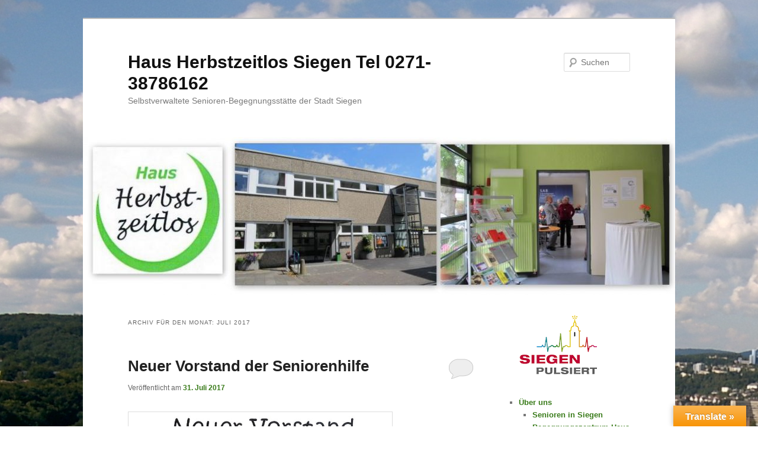

--- FILE ---
content_type: text/html; charset=UTF-8
request_url: https://unser-quartier.de/haus-herbstzeitlos-siegen/2017/07/
body_size: 13013
content:
<!DOCTYPE html> <!--[if IE 6]><html id="ie6" lang="de"> <![endif]--> <!--[if IE 7]><html id="ie7" lang="de"> <![endif]--> <!--[if IE 8]><html id="ie8" lang="de"> <![endif]--> <!--[if !(IE 6) & !(IE 7) & !(IE 8)]><!--><html lang="de"> <!--<![endif]--><head><meta charset="UTF-8" /><meta name="viewport" content="width=device-width, initial-scale=1.0" /><link media="all" href="https://unser-quartier.de/haus-herbstzeitlos-siegen/wp-content/cache/autoptimize/148/css/autoptimize_a8017b9904c907a7941c3d35cb7a764d.css" rel="stylesheet"><title> Juli | 2017 | Haus Herbstzeitlos Siegen   Tel 0271-38786162</title><link rel="profile" href="https://gmpg.org/xfn/11" /><link rel="pingback" href="https://unser-quartier.de/haus-herbstzeitlos-siegen/xmlrpc.php"> <!--[if lt IE 9]> <script src="https://unser-quartier.de/haus-herbstzeitlos-siegen/wp-content/themes/twentyeleven/js/html5.js?ver=3.7.0" type="text/javascript"></script> <![endif]--><meta name='robots' content='max-image-preview:large' /><style>img:is([sizes="auto" i], [sizes^="auto," i]) { contain-intrinsic-size: 3000px 1500px }</style><link rel='dns-prefetch' href='//translate.google.com' /><link rel="alternate" type="application/rss+xml" title="Haus Herbstzeitlos Siegen   Tel 0271-38786162 &raquo; Feed" href="https://unser-quartier.de/haus-herbstzeitlos-siegen/feed/" /><link rel="alternate" type="application/rss+xml" title="Haus Herbstzeitlos Siegen   Tel 0271-38786162 &raquo; Kommentar-Feed" href="https://unser-quartier.de/haus-herbstzeitlos-siegen/comments/feed/" /> <script type="text/javascript">window._wpemojiSettings = {"baseUrl":"https:\/\/s.w.org\/images\/core\/emoji\/15.0.3\/72x72\/","ext":".png","svgUrl":"https:\/\/s.w.org\/images\/core\/emoji\/15.0.3\/svg\/","svgExt":".svg","source":{"concatemoji":"https:\/\/unser-quartier.de\/haus-herbstzeitlos-siegen\/wp-includes\/js\/wp-emoji-release.min.js"}};
/*! This file is auto-generated */
!function(i,n){var o,s,e;function c(e){try{var t={supportTests:e,timestamp:(new Date).valueOf()};sessionStorage.setItem(o,JSON.stringify(t))}catch(e){}}function p(e,t,n){e.clearRect(0,0,e.canvas.width,e.canvas.height),e.fillText(t,0,0);var t=new Uint32Array(e.getImageData(0,0,e.canvas.width,e.canvas.height).data),r=(e.clearRect(0,0,e.canvas.width,e.canvas.height),e.fillText(n,0,0),new Uint32Array(e.getImageData(0,0,e.canvas.width,e.canvas.height).data));return t.every(function(e,t){return e===r[t]})}function u(e,t,n){switch(t){case"flag":return n(e,"\ud83c\udff3\ufe0f\u200d\u26a7\ufe0f","\ud83c\udff3\ufe0f\u200b\u26a7\ufe0f")?!1:!n(e,"\ud83c\uddfa\ud83c\uddf3","\ud83c\uddfa\u200b\ud83c\uddf3")&&!n(e,"\ud83c\udff4\udb40\udc67\udb40\udc62\udb40\udc65\udb40\udc6e\udb40\udc67\udb40\udc7f","\ud83c\udff4\u200b\udb40\udc67\u200b\udb40\udc62\u200b\udb40\udc65\u200b\udb40\udc6e\u200b\udb40\udc67\u200b\udb40\udc7f");case"emoji":return!n(e,"\ud83d\udc26\u200d\u2b1b","\ud83d\udc26\u200b\u2b1b")}return!1}function f(e,t,n){var r="undefined"!=typeof WorkerGlobalScope&&self instanceof WorkerGlobalScope?new OffscreenCanvas(300,150):i.createElement("canvas"),a=r.getContext("2d",{willReadFrequently:!0}),o=(a.textBaseline="top",a.font="600 32px Arial",{});return e.forEach(function(e){o[e]=t(a,e,n)}),o}function t(e){var t=i.createElement("script");t.src=e,t.defer=!0,i.head.appendChild(t)}"undefined"!=typeof Promise&&(o="wpEmojiSettingsSupports",s=["flag","emoji"],n.supports={everything:!0,everythingExceptFlag:!0},e=new Promise(function(e){i.addEventListener("DOMContentLoaded",e,{once:!0})}),new Promise(function(t){var n=function(){try{var e=JSON.parse(sessionStorage.getItem(o));if("object"==typeof e&&"number"==typeof e.timestamp&&(new Date).valueOf()<e.timestamp+604800&&"object"==typeof e.supportTests)return e.supportTests}catch(e){}return null}();if(!n){if("undefined"!=typeof Worker&&"undefined"!=typeof OffscreenCanvas&&"undefined"!=typeof URL&&URL.createObjectURL&&"undefined"!=typeof Blob)try{var e="postMessage("+f.toString()+"("+[JSON.stringify(s),u.toString(),p.toString()].join(",")+"));",r=new Blob([e],{type:"text/javascript"}),a=new Worker(URL.createObjectURL(r),{name:"wpTestEmojiSupports"});return void(a.onmessage=function(e){c(n=e.data),a.terminate(),t(n)})}catch(e){}c(n=f(s,u,p))}t(n)}).then(function(e){for(var t in e)n.supports[t]=e[t],n.supports.everything=n.supports.everything&&n.supports[t],"flag"!==t&&(n.supports.everythingExceptFlag=n.supports.everythingExceptFlag&&n.supports[t]);n.supports.everythingExceptFlag=n.supports.everythingExceptFlag&&!n.supports.flag,n.DOMReady=!1,n.readyCallback=function(){n.DOMReady=!0}}).then(function(){return e}).then(function(){var e;n.supports.everything||(n.readyCallback(),(e=n.source||{}).concatemoji?t(e.concatemoji):e.wpemoji&&e.twemoji&&(t(e.twemoji),t(e.wpemoji)))}))}((window,document),window._wpemojiSettings);</script> <style id='wp-emoji-styles-inline-css' type='text/css'>img.wp-smiley, img.emoji {
		display: inline !important;
		border: none !important;
		box-shadow: none !important;
		height: 1em !important;
		width: 1em !important;
		margin: 0 0.07em !important;
		vertical-align: -0.1em !important;
		background: none !important;
		padding: 0 !important;
	}</style><style id='wp-block-library-theme-inline-css' type='text/css'>.wp-block-audio :where(figcaption){color:#555;font-size:13px;text-align:center}.is-dark-theme .wp-block-audio :where(figcaption){color:#ffffffa6}.wp-block-audio{margin:0 0 1em}.wp-block-code{border:1px solid #ccc;border-radius:4px;font-family:Menlo,Consolas,monaco,monospace;padding:.8em 1em}.wp-block-embed :where(figcaption){color:#555;font-size:13px;text-align:center}.is-dark-theme .wp-block-embed :where(figcaption){color:#ffffffa6}.wp-block-embed{margin:0 0 1em}.blocks-gallery-caption{color:#555;font-size:13px;text-align:center}.is-dark-theme .blocks-gallery-caption{color:#ffffffa6}:root :where(.wp-block-image figcaption){color:#555;font-size:13px;text-align:center}.is-dark-theme :root :where(.wp-block-image figcaption){color:#ffffffa6}.wp-block-image{margin:0 0 1em}.wp-block-pullquote{border-bottom:4px solid;border-top:4px solid;color:currentColor;margin-bottom:1.75em}.wp-block-pullquote cite,.wp-block-pullquote footer,.wp-block-pullquote__citation{color:currentColor;font-size:.8125em;font-style:normal;text-transform:uppercase}.wp-block-quote{border-left:.25em solid;margin:0 0 1.75em;padding-left:1em}.wp-block-quote cite,.wp-block-quote footer{color:currentColor;font-size:.8125em;font-style:normal;position:relative}.wp-block-quote:where(.has-text-align-right){border-left:none;border-right:.25em solid;padding-left:0;padding-right:1em}.wp-block-quote:where(.has-text-align-center){border:none;padding-left:0}.wp-block-quote.is-large,.wp-block-quote.is-style-large,.wp-block-quote:where(.is-style-plain){border:none}.wp-block-search .wp-block-search__label{font-weight:700}.wp-block-search__button{border:1px solid #ccc;padding:.375em .625em}:where(.wp-block-group.has-background){padding:1.25em 2.375em}.wp-block-separator.has-css-opacity{opacity:.4}.wp-block-separator{border:none;border-bottom:2px solid;margin-left:auto;margin-right:auto}.wp-block-separator.has-alpha-channel-opacity{opacity:1}.wp-block-separator:not(.is-style-wide):not(.is-style-dots){width:100px}.wp-block-separator.has-background:not(.is-style-dots){border-bottom:none;height:1px}.wp-block-separator.has-background:not(.is-style-wide):not(.is-style-dots){height:2px}.wp-block-table{margin:0 0 1em}.wp-block-table td,.wp-block-table th{word-break:normal}.wp-block-table :where(figcaption){color:#555;font-size:13px;text-align:center}.is-dark-theme .wp-block-table :where(figcaption){color:#ffffffa6}.wp-block-video :where(figcaption){color:#555;font-size:13px;text-align:center}.is-dark-theme .wp-block-video :where(figcaption){color:#ffffffa6}.wp-block-video{margin:0 0 1em}:root :where(.wp-block-template-part.has-background){margin-bottom:0;margin-top:0;padding:1.25em 2.375em}</style><style id='classic-theme-styles-inline-css' type='text/css'>/*! This file is auto-generated */
.wp-block-button__link{color:#fff;background-color:#32373c;border-radius:9999px;box-shadow:none;text-decoration:none;padding:calc(.667em + 2px) calc(1.333em + 2px);font-size:1.125em}.wp-block-file__button{background:#32373c;color:#fff;text-decoration:none}</style><style id='global-styles-inline-css' type='text/css'>:root{--wp--preset--aspect-ratio--square: 1;--wp--preset--aspect-ratio--4-3: 4/3;--wp--preset--aspect-ratio--3-4: 3/4;--wp--preset--aspect-ratio--3-2: 3/2;--wp--preset--aspect-ratio--2-3: 2/3;--wp--preset--aspect-ratio--16-9: 16/9;--wp--preset--aspect-ratio--9-16: 9/16;--wp--preset--color--black: #000;--wp--preset--color--cyan-bluish-gray: #abb8c3;--wp--preset--color--white: #fff;--wp--preset--color--pale-pink: #f78da7;--wp--preset--color--vivid-red: #cf2e2e;--wp--preset--color--luminous-vivid-orange: #ff6900;--wp--preset--color--luminous-vivid-amber: #fcb900;--wp--preset--color--light-green-cyan: #7bdcb5;--wp--preset--color--vivid-green-cyan: #00d084;--wp--preset--color--pale-cyan-blue: #8ed1fc;--wp--preset--color--vivid-cyan-blue: #0693e3;--wp--preset--color--vivid-purple: #9b51e0;--wp--preset--color--blue: #1982d1;--wp--preset--color--dark-gray: #373737;--wp--preset--color--medium-gray: #666;--wp--preset--color--light-gray: #e2e2e2;--wp--preset--gradient--vivid-cyan-blue-to-vivid-purple: linear-gradient(135deg,rgba(6,147,227,1) 0%,rgb(155,81,224) 100%);--wp--preset--gradient--light-green-cyan-to-vivid-green-cyan: linear-gradient(135deg,rgb(122,220,180) 0%,rgb(0,208,130) 100%);--wp--preset--gradient--luminous-vivid-amber-to-luminous-vivid-orange: linear-gradient(135deg,rgba(252,185,0,1) 0%,rgba(255,105,0,1) 100%);--wp--preset--gradient--luminous-vivid-orange-to-vivid-red: linear-gradient(135deg,rgba(255,105,0,1) 0%,rgb(207,46,46) 100%);--wp--preset--gradient--very-light-gray-to-cyan-bluish-gray: linear-gradient(135deg,rgb(238,238,238) 0%,rgb(169,184,195) 100%);--wp--preset--gradient--cool-to-warm-spectrum: linear-gradient(135deg,rgb(74,234,220) 0%,rgb(151,120,209) 20%,rgb(207,42,186) 40%,rgb(238,44,130) 60%,rgb(251,105,98) 80%,rgb(254,248,76) 100%);--wp--preset--gradient--blush-light-purple: linear-gradient(135deg,rgb(255,206,236) 0%,rgb(152,150,240) 100%);--wp--preset--gradient--blush-bordeaux: linear-gradient(135deg,rgb(254,205,165) 0%,rgb(254,45,45) 50%,rgb(107,0,62) 100%);--wp--preset--gradient--luminous-dusk: linear-gradient(135deg,rgb(255,203,112) 0%,rgb(199,81,192) 50%,rgb(65,88,208) 100%);--wp--preset--gradient--pale-ocean: linear-gradient(135deg,rgb(255,245,203) 0%,rgb(182,227,212) 50%,rgb(51,167,181) 100%);--wp--preset--gradient--electric-grass: linear-gradient(135deg,rgb(202,248,128) 0%,rgb(113,206,126) 100%);--wp--preset--gradient--midnight: linear-gradient(135deg,rgb(2,3,129) 0%,rgb(40,116,252) 100%);--wp--preset--font-size--small: 13px;--wp--preset--font-size--medium: 20px;--wp--preset--font-size--large: 36px;--wp--preset--font-size--x-large: 42px;--wp--preset--spacing--20: 0.44rem;--wp--preset--spacing--30: 0.67rem;--wp--preset--spacing--40: 1rem;--wp--preset--spacing--50: 1.5rem;--wp--preset--spacing--60: 2.25rem;--wp--preset--spacing--70: 3.38rem;--wp--preset--spacing--80: 5.06rem;--wp--preset--shadow--natural: 6px 6px 9px rgba(0, 0, 0, 0.2);--wp--preset--shadow--deep: 12px 12px 50px rgba(0, 0, 0, 0.4);--wp--preset--shadow--sharp: 6px 6px 0px rgba(0, 0, 0, 0.2);--wp--preset--shadow--outlined: 6px 6px 0px -3px rgba(255, 255, 255, 1), 6px 6px rgba(0, 0, 0, 1);--wp--preset--shadow--crisp: 6px 6px 0px rgba(0, 0, 0, 1);}:where(.is-layout-flex){gap: 0.5em;}:where(.is-layout-grid){gap: 0.5em;}body .is-layout-flex{display: flex;}.is-layout-flex{flex-wrap: wrap;align-items: center;}.is-layout-flex > :is(*, div){margin: 0;}body .is-layout-grid{display: grid;}.is-layout-grid > :is(*, div){margin: 0;}:where(.wp-block-columns.is-layout-flex){gap: 2em;}:where(.wp-block-columns.is-layout-grid){gap: 2em;}:where(.wp-block-post-template.is-layout-flex){gap: 1.25em;}:where(.wp-block-post-template.is-layout-grid){gap: 1.25em;}.has-black-color{color: var(--wp--preset--color--black) !important;}.has-cyan-bluish-gray-color{color: var(--wp--preset--color--cyan-bluish-gray) !important;}.has-white-color{color: var(--wp--preset--color--white) !important;}.has-pale-pink-color{color: var(--wp--preset--color--pale-pink) !important;}.has-vivid-red-color{color: var(--wp--preset--color--vivid-red) !important;}.has-luminous-vivid-orange-color{color: var(--wp--preset--color--luminous-vivid-orange) !important;}.has-luminous-vivid-amber-color{color: var(--wp--preset--color--luminous-vivid-amber) !important;}.has-light-green-cyan-color{color: var(--wp--preset--color--light-green-cyan) !important;}.has-vivid-green-cyan-color{color: var(--wp--preset--color--vivid-green-cyan) !important;}.has-pale-cyan-blue-color{color: var(--wp--preset--color--pale-cyan-blue) !important;}.has-vivid-cyan-blue-color{color: var(--wp--preset--color--vivid-cyan-blue) !important;}.has-vivid-purple-color{color: var(--wp--preset--color--vivid-purple) !important;}.has-black-background-color{background-color: var(--wp--preset--color--black) !important;}.has-cyan-bluish-gray-background-color{background-color: var(--wp--preset--color--cyan-bluish-gray) !important;}.has-white-background-color{background-color: var(--wp--preset--color--white) !important;}.has-pale-pink-background-color{background-color: var(--wp--preset--color--pale-pink) !important;}.has-vivid-red-background-color{background-color: var(--wp--preset--color--vivid-red) !important;}.has-luminous-vivid-orange-background-color{background-color: var(--wp--preset--color--luminous-vivid-orange) !important;}.has-luminous-vivid-amber-background-color{background-color: var(--wp--preset--color--luminous-vivid-amber) !important;}.has-light-green-cyan-background-color{background-color: var(--wp--preset--color--light-green-cyan) !important;}.has-vivid-green-cyan-background-color{background-color: var(--wp--preset--color--vivid-green-cyan) !important;}.has-pale-cyan-blue-background-color{background-color: var(--wp--preset--color--pale-cyan-blue) !important;}.has-vivid-cyan-blue-background-color{background-color: var(--wp--preset--color--vivid-cyan-blue) !important;}.has-vivid-purple-background-color{background-color: var(--wp--preset--color--vivid-purple) !important;}.has-black-border-color{border-color: var(--wp--preset--color--black) !important;}.has-cyan-bluish-gray-border-color{border-color: var(--wp--preset--color--cyan-bluish-gray) !important;}.has-white-border-color{border-color: var(--wp--preset--color--white) !important;}.has-pale-pink-border-color{border-color: var(--wp--preset--color--pale-pink) !important;}.has-vivid-red-border-color{border-color: var(--wp--preset--color--vivid-red) !important;}.has-luminous-vivid-orange-border-color{border-color: var(--wp--preset--color--luminous-vivid-orange) !important;}.has-luminous-vivid-amber-border-color{border-color: var(--wp--preset--color--luminous-vivid-amber) !important;}.has-light-green-cyan-border-color{border-color: var(--wp--preset--color--light-green-cyan) !important;}.has-vivid-green-cyan-border-color{border-color: var(--wp--preset--color--vivid-green-cyan) !important;}.has-pale-cyan-blue-border-color{border-color: var(--wp--preset--color--pale-cyan-blue) !important;}.has-vivid-cyan-blue-border-color{border-color: var(--wp--preset--color--vivid-cyan-blue) !important;}.has-vivid-purple-border-color{border-color: var(--wp--preset--color--vivid-purple) !important;}.has-vivid-cyan-blue-to-vivid-purple-gradient-background{background: var(--wp--preset--gradient--vivid-cyan-blue-to-vivid-purple) !important;}.has-light-green-cyan-to-vivid-green-cyan-gradient-background{background: var(--wp--preset--gradient--light-green-cyan-to-vivid-green-cyan) !important;}.has-luminous-vivid-amber-to-luminous-vivid-orange-gradient-background{background: var(--wp--preset--gradient--luminous-vivid-amber-to-luminous-vivid-orange) !important;}.has-luminous-vivid-orange-to-vivid-red-gradient-background{background: var(--wp--preset--gradient--luminous-vivid-orange-to-vivid-red) !important;}.has-very-light-gray-to-cyan-bluish-gray-gradient-background{background: var(--wp--preset--gradient--very-light-gray-to-cyan-bluish-gray) !important;}.has-cool-to-warm-spectrum-gradient-background{background: var(--wp--preset--gradient--cool-to-warm-spectrum) !important;}.has-blush-light-purple-gradient-background{background: var(--wp--preset--gradient--blush-light-purple) !important;}.has-blush-bordeaux-gradient-background{background: var(--wp--preset--gradient--blush-bordeaux) !important;}.has-luminous-dusk-gradient-background{background: var(--wp--preset--gradient--luminous-dusk) !important;}.has-pale-ocean-gradient-background{background: var(--wp--preset--gradient--pale-ocean) !important;}.has-electric-grass-gradient-background{background: var(--wp--preset--gradient--electric-grass) !important;}.has-midnight-gradient-background{background: var(--wp--preset--gradient--midnight) !important;}.has-small-font-size{font-size: var(--wp--preset--font-size--small) !important;}.has-medium-font-size{font-size: var(--wp--preset--font-size--medium) !important;}.has-large-font-size{font-size: var(--wp--preset--font-size--large) !important;}.has-x-large-font-size{font-size: var(--wp--preset--font-size--x-large) !important;}
:where(.wp-block-post-template.is-layout-flex){gap: 1.25em;}:where(.wp-block-post-template.is-layout-grid){gap: 1.25em;}
:where(.wp-block-columns.is-layout-flex){gap: 2em;}:where(.wp-block-columns.is-layout-grid){gap: 2em;}
:root :where(.wp-block-pullquote){font-size: 1.5em;line-height: 1.6;}</style><style id='events-manager-inline-css' type='text/css'>body .em { --font-family : inherit; --font-weight : inherit; --font-size : 1em; --line-height : inherit; }</style><style id='wpa-style-inline-css' type='text/css'>:root { --admin-bar-top : 7px; }</style> <script type="text/javascript" src="https://unser-quartier.de/haus-herbstzeitlos-siegen/wp-includes/js/jquery/jquery.min.js" id="jquery-core-js"></script> <script type="text/javascript" src="https://unser-quartier.de/haus-herbstzeitlos-siegen/wp-includes/js/jquery/jquery-migrate.min.js" id="jquery-migrate-js"></script> <script type="text/javascript" src="https://unser-quartier.de/haus-herbstzeitlos-siegen/wp-includes/js/jquery/ui/core.min.js" id="jquery-ui-core-js"></script> <script type="text/javascript" src="https://unser-quartier.de/haus-herbstzeitlos-siegen/wp-includes/js/jquery/ui/mouse.min.js" id="jquery-ui-mouse-js"></script> <script type="text/javascript" src="https://unser-quartier.de/haus-herbstzeitlos-siegen/wp-includes/js/jquery/ui/sortable.min.js" id="jquery-ui-sortable-js"></script> <script type="text/javascript" src="https://unser-quartier.de/haus-herbstzeitlos-siegen/wp-includes/js/jquery/ui/datepicker.min.js" id="jquery-ui-datepicker-js"></script> <script type="text/javascript" id="jquery-ui-datepicker-js-after">jQuery(function(jQuery){jQuery.datepicker.setDefaults({"closeText":"Schlie\u00dfen","currentText":"Heute","monthNames":["Januar","Februar","M\u00e4rz","April","Mai","Juni","Juli","August","September","Oktober","November","Dezember"],"monthNamesShort":["Jan.","Feb.","M\u00e4rz","Apr.","Mai","Juni","Juli","Aug.","Sep.","Okt.","Nov.","Dez."],"nextText":"Weiter","prevText":"Zur\u00fcck","dayNames":["Sonntag","Montag","Dienstag","Mittwoch","Donnerstag","Freitag","Samstag"],"dayNamesShort":["So.","Mo.","Di.","Mi.","Do.","Fr.","Sa."],"dayNamesMin":["S","M","D","M","D","F","S"],"dateFormat":"d. MM yy","firstDay":1,"isRTL":false});});</script> <script type="text/javascript" src="https://unser-quartier.de/haus-herbstzeitlos-siegen/wp-includes/js/jquery/ui/resizable.min.js" id="jquery-ui-resizable-js"></script> <script type="text/javascript" src="https://unser-quartier.de/haus-herbstzeitlos-siegen/wp-includes/js/jquery/ui/draggable.min.js" id="jquery-ui-draggable-js"></script> <script type="text/javascript" src="https://unser-quartier.de/haus-herbstzeitlos-siegen/wp-includes/js/jquery/ui/controlgroup.min.js" id="jquery-ui-controlgroup-js"></script> <script type="text/javascript" src="https://unser-quartier.de/haus-herbstzeitlos-siegen/wp-includes/js/jquery/ui/checkboxradio.min.js" id="jquery-ui-checkboxradio-js"></script> <script type="text/javascript" src="https://unser-quartier.de/haus-herbstzeitlos-siegen/wp-includes/js/jquery/ui/button.min.js" id="jquery-ui-button-js"></script> <script type="text/javascript" src="https://unser-quartier.de/haus-herbstzeitlos-siegen/wp-includes/js/jquery/ui/dialog.min.js" id="jquery-ui-dialog-js"></script> <script type="text/javascript" id="events-manager-js-extra">var EM = {"ajaxurl":"https:\/\/unser-quartier.de\/haus-herbstzeitlos-siegen\/wp-admin\/admin-ajax.php","locationajaxurl":"https:\/\/unser-quartier.de\/haus-herbstzeitlos-siegen\/wp-admin\/admin-ajax.php?action=locations_search","firstDay":"1","locale":"de","dateFormat":"yy-mm-dd","ui_css":"https:\/\/unser-quartier.de\/haus-herbstzeitlos-siegen\/wp-content\/plugins\/events-manager\/includes\/css\/jquery-ui\/build.min.css","show24hours":"1","is_ssl":"1","autocomplete_limit":"10","calendar":{"breakpoints":{"small":560,"medium":908,"large":false}},"phone":"","datepicker":{"format":"d.m.Y","locale":"de"},"search":{"breakpoints":{"small":650,"medium":850,"full":false}},"url":"https:\/\/unser-quartier.de\/haus-herbstzeitlos-siegen\/wp-content\/plugins\/events-manager","txt_search":"Suche","txt_searching":"Suche...","txt_loading":"Wird geladen\u00a0\u2026"};</script> <script type="text/javascript" src="https://unser-quartier.de/haus-herbstzeitlos-siegen/wp-content/plugins/events-manager/includes/js/events-manager.js" id="events-manager-js"></script> <script type="text/javascript" src="https://unser-quartier.de/haus-herbstzeitlos-siegen/wp-content/plugins/events-manager/includes/external/flatpickr/l10n/de.js" id="em-flatpickr-localization-js"></script> <script type="text/javascript" id="thsp-sticky-header-plugin-script-js-extra">var StickyHeaderParams = {"show_at":"200","hide_if_narrower":"600"};</script> <script type="text/javascript" src="https://unser-quartier.de/haus-herbstzeitlos-siegen/wp-content/plugins/sticky-header/js/public.min.js" id="thsp-sticky-header-plugin-script-js"></script> <script type="text/javascript" src="https://unser-quartier.de/haus-herbstzeitlos-siegen/wp-content/plugins/wp-accessibility/js/fingerprint.min.js" id="wpa-fingerprintjs-js"></script> <link rel="https://api.w.org/" href="https://unser-quartier.de/haus-herbstzeitlos-siegen/wp-json/" /><link rel="EditURI" type="application/rsd+xml" title="RSD" href="https://unser-quartier.de/haus-herbstzeitlos-siegen/xmlrpc.php?rsd" /><style>#google_language_translator{width:auto!important;}div.skiptranslate.goog-te-gadget{display:inline!important;}.goog-tooltip{display: none!important;}.goog-tooltip:hover{display: none!important;}.goog-text-highlight{background-color:transparent!important;border:none!important;box-shadow:none!important;}#google_language_translator{color:transparent;}body{top:0px!important;}#goog-gt-{display:none!important;}font font{background-color:transparent!important;box-shadow:none!important;position:initial!important;}</style><style type="text/css">#thsp-sticky-header {
				background-color: #181818;
			}
			#thsp-sticky-header,
			#thsp-sticky-header a {
				color: #f9f9f9 !important;
			}</style><style type="text/css"></style><style>/* Link color */
		a,
		#site-title a:focus,
		#site-title a:hover,
		#site-title a:active,
		.entry-title a:hover,
		.entry-title a:focus,
		.entry-title a:active,
		.widget_twentyeleven_ephemera .comments-link a:hover,
		section.recent-posts .other-recent-posts a[rel="bookmark"]:hover,
		section.recent-posts .other-recent-posts .comments-link a:hover,
		.format-image footer.entry-meta a:hover,
		#site-generator a:hover {
			color: #397b1a;
		}
		section.recent-posts .other-recent-posts .comments-link a:hover {
			border-color: #397b1a;
		}
		article.feature-image.small .entry-summary p a:hover,
		.entry-header .comments-link a:hover,
		.entry-header .comments-link a:focus,
		.entry-header .comments-link a:active,
		.feature-slider a.active {
			background-color: #397b1a;
		}</style><style type="text/css">.recentcomments a{display:inline !important;padding:0 !important;margin:0 !important;}</style><style type="text/css">.broken_link, a.broken_link {
	text-decoration: line-through;
}</style><style type="text/css" id="custom-background-css">body.custom-background { background-color: #ffffff; background-image: url("https://unser-quartier.de/haus-herbstzeitlos-siegen/files/2016/05/sv400065.jpg"); background-position: left top; background-size: auto; background-repeat: repeat; background-attachment: scroll; }</style></head><body class="archive date custom-background wp-embed-responsive single-author two-column right-sidebar"><div class="skip-link"><a class="assistive-text" href="#content">Zum Inhalt wechseln</a></div><div class="skip-link"><a class="assistive-text" href="#secondary">Zum sekundären Inhalt wechseln</a></div><div id="page" class="hfeed"><header id="branding"><hgroup><h1 id="site-title"><span><a href="https://unser-quartier.de/haus-herbstzeitlos-siegen/" rel="home">Haus Herbstzeitlos Siegen   Tel 0271-38786162</a></span></h1><h2 id="site-description">Selbstverwaltete Senioren-Begegnungsstätte der Stadt Siegen</h2></hgroup> <a href="https://unser-quartier.de/haus-herbstzeitlos-siegen/"> <img src="https://unser-quartier.de/haus-herbstzeitlos-siegen/files/2016/05/cropped-cropped-2011-senecafe.jpg" width="1000" height="266" alt="Haus Herbstzeitlos Siegen   Tel 0271-38786162" srcset="https://unser-quartier.de/haus-herbstzeitlos-siegen/files/2016/05/cropped-cropped-2011-senecafe.jpg 1000w, https://unser-quartier.de/haus-herbstzeitlos-siegen/files/2016/05/cropped-cropped-2011-senecafe-300x80.jpg 300w, https://unser-quartier.de/haus-herbstzeitlos-siegen/files/2016/05/cropped-cropped-2011-senecafe-768x204.jpg 768w, https://unser-quartier.de/haus-herbstzeitlos-siegen/files/2016/05/cropped-cropped-2011-senecafe-500x133.jpg 500w" sizes="(max-width: 1000px) 100vw, 1000px" decoding="async" fetchpriority="high" /> </a><form method="get" id="searchform" action="https://unser-quartier.de/haus-herbstzeitlos-siegen/"> <label for="s" class="assistive-text">Suchen</label> <input type="text" class="field" name="s" id="s" placeholder="Suchen" /> <input type="submit" class="submit" name="submit" id="searchsubmit" value="Suchen" /></form><nav id="access"><h3 class="assistive-text">Hauptmenü</h3></nav></header><div id="main"><section id="primary"><div id="content" role="main"><header class="page-header"><h1 class="page-title"> Archiv für den Monat: <span>Juli 2017</span></h1></header><article id="post-5147" class="post-5147 post type-post status-publish format-standard hentry category-allgemein"><header class="entry-header"><h1 class="entry-title"><a href="https://unser-quartier.de/haus-herbstzeitlos-siegen/2017/07/31/neuer-vorstand-der-seniorenhilfe/" rel="bookmark">Neuer Vorstand der Seniorenhilfe</a></h1><div class="entry-meta"> <span class="sep">Veröffentlicht am </span><a href="https://unser-quartier.de/haus-herbstzeitlos-siegen/2017/07/31/neuer-vorstand-der-seniorenhilfe/" title="21:46" rel="bookmark"><time class="entry-date" datetime="2017-07-31T21:46:21+02:00">31. Juli 2017</time></a><span class="by-author"> <span class="sep"> von </span> <span class="author vcard"><a class="url fn n" href="https://unser-quartier.de/haus-herbstzeitlos-siegen/author/anntheres57/" title="Alle Beiträge von Antonie anzeigen" rel="author">Antonie</a></span></span></div><div class="comments-link"> <a href="https://unser-quartier.de/haus-herbstzeitlos-siegen/2017/07/31/neuer-vorstand-der-seniorenhilfe/#respond"><span class="leave-reply">Antworten</span></a></div></header><div class="entry-content"><p><a href="https://unser-quartier.de/haus-herbstzeitlos-siegen/files/2017/07/Neuer-Vorstand.jpg"><img decoding="async" class="alignnone wp-image-5148" src="https://unser-quartier.de/haus-herbstzeitlos-siegen/files/2017/07/Neuer-Vorstand-738x1024.jpg" alt="" width="433" height="600" srcset="https://unser-quartier.de/haus-herbstzeitlos-siegen/files/2017/07/Neuer-Vorstand-738x1024.jpg 738w, https://unser-quartier.de/haus-herbstzeitlos-siegen/files/2017/07/Neuer-Vorstand-216x300.jpg 216w, https://unser-quartier.de/haus-herbstzeitlos-siegen/files/2017/07/Neuer-Vorstand.jpg 985w" sizes="(max-width: 433px) 100vw, 433px" /></a></p></div><footer class="entry-meta"> <span class="cat-links"> <span class="entry-utility-prep entry-utility-prep-cat-links">Veröffentlicht unter</span> <a href="https://unser-quartier.de/haus-herbstzeitlos-siegen/category/allgemein/" rel="category tag">Allgemein</a> </span> <span class="sep"> | </span> <span class="comments-link"><a href="https://unser-quartier.de/haus-herbstzeitlos-siegen/2017/07/31/neuer-vorstand-der-seniorenhilfe/#respond"><span class="leave-reply">Schreibe einen Kommentar</span></a></span></footer></article><article id="post-5114" class="post-5114 post type-post status-publish format-standard hentry category-veranstaltungen"><header class="entry-header"><h1 class="entry-title"><a href="https://unser-quartier.de/haus-herbstzeitlos-siegen/2017/07/05/mrchenseminar-bei-den-lesepaten/" rel="bookmark">M&auml;rchenseminar bei den Lesepaten</a></h1><div class="entry-meta"> <span class="sep">Veröffentlicht am </span><a href="https://unser-quartier.de/haus-herbstzeitlos-siegen/2017/07/05/mrchenseminar-bei-den-lesepaten/" title="10:00" rel="bookmark"><time class="entry-date" datetime="2017-07-05T10:00:00+02:00">5. Juli 2017</time></a><span class="by-author"> <span class="sep"> von </span> <span class="author vcard"><a class="url fn n" href="https://unser-quartier.de/haus-herbstzeitlos-siegen/author/anntheres57/" title="Alle Beiträge von Antonie anzeigen" rel="author">Antonie</a></span></span></div><div class="comments-link"> <a href="https://unser-quartier.de/haus-herbstzeitlos-siegen/2017/07/05/mrchenseminar-bei-den-lesepaten/#respond"><span class="leave-reply">Antworten</span></a></div></header><div class="entry-content"><p>&nbsp;</p><p><img decoding="async" alt="Bildergebnis f&uuml;r m&auml;rchen" src="http://www.zeno.org/Kunstwerke.images/I/75g128a.jpg" width="289" height="393"></p><p>Die Lesepaten des Vereins ALTERAktiv Siegen-Wittgenstein<br />informieren über ein</p><p><strong>Märchenseminar</strong> mit Frau Elita Carstens aus Hamburg<br />am <strong>Mittwoch dem 27. September 2017 <br />im Haus Herbstzeitlos von 15-17 Uhr.</strong><br />Um Anmeldung wird gebeten!<br />Mail: margrit.schulte@gmx.de<br />Tel. 02739-2290</p><p>Es können auch Interessierte teilnehmen!</p></div><footer class="entry-meta"> <span class="cat-links"> <span class="entry-utility-prep entry-utility-prep-cat-links">Veröffentlicht unter</span> <a href="https://unser-quartier.de/haus-herbstzeitlos-siegen/category/veranstaltungen/" rel="category tag">Veranstaltungen</a> </span> <span class="sep"> | </span> <span class="comments-link"><a href="https://unser-quartier.de/haus-herbstzeitlos-siegen/2017/07/05/mrchenseminar-bei-den-lesepaten/#respond"><span class="leave-reply">Schreibe einen Kommentar</span></a></span></footer></article></div></section><div id="secondary" class="widget-area" role="complementary"><aside id="media_image-2" class="widget widget_media_image"><img width="136" height="104" src="https://unser-quartier.de/haus-herbstzeitlos-siegen/files/2016/05/logo-siegen.png" class="image wp-image-266 alignnone attachment-full size-full" alt="" style="max-width: 100%; height: auto;" decoding="async" loading="lazy" /></aside><aside id="nav_menu-2" class="widget widget_nav_menu"><div class="menu-header-container"><ul id="menu-header" class="menu"><li id="menu-item-337" class="menu-item menu-item-type-post_type menu-item-object-page menu-item-has-children menu-item-337"><a href="https://unser-quartier.de/haus-herbstzeitlos-siegen/ueber-uns/">Über uns</a><ul class="sub-menu"><li id="menu-item-445" class="menu-item menu-item-type-post_type menu-item-object-page menu-item-445"><a href="https://unser-quartier.de/haus-herbstzeitlos-siegen/senioren-in-siegen/">Senioren in Siegen</a></li><li id="menu-item-446" class="menu-item menu-item-type-post_type menu-item-object-page menu-item-446"><a href="https://unser-quartier.de/haus-herbstzeitlos-siegen/begegnungszentrum-haus-herbstzeitlos/">Begegnungszentrum Haus Herbstzeitlos</a></li><li id="menu-item-455" class="menu-item menu-item-type-post_type menu-item-object-page menu-item-455"><a href="https://unser-quartier.de/haus-herbstzeitlos-siegen/infos-zu-dieser-website/">Infos zu dieser Website</a></li></ul></li><li id="menu-item-326" class="menu-item menu-item-type-post_type menu-item-object-page menu-item-has-children menu-item-326"><a href="https://unser-quartier.de/haus-herbstzeitlos-siegen/beratung-und-selbsthilfegruppen/">Beratung und Selbsthilfegruppen</a><ul class="sub-menu"><li id="menu-item-314" class="menu-item menu-item-type-post_type menu-item-object-page menu-item-314"><a href="https://unser-quartier.de/haus-herbstzeitlos-siegen/senioren-service-stelle/">SeniorenServiceStelle</a></li><li id="menu-item-447" class="menu-item menu-item-type-post_type menu-item-object-page menu-item-447"><a href="https://unser-quartier.de/haus-herbstzeitlos-siegen/seniorenbeirat-siegen/">Seniorenbeirat Siegen</a></li><li id="menu-item-2996" class="menu-item menu-item-type-post_type menu-item-object-page menu-item-2996"><a href="https://unser-quartier.de/haus-herbstzeitlos-siegen/seniorenberater-stadt-siegen/">Seniorenfachberatung der Stadt Siegen</a></li><li id="menu-item-408" class="menu-item menu-item-type-post_type menu-item-object-page menu-item-408"><a href="https://unser-quartier.de/haus-herbstzeitlos-siegen/trauercafe-4/">Trauercafé</a></li><li id="menu-item-324" class="menu-item menu-item-type-post_type menu-item-object-page menu-item-324"><a href="https://unser-quartier.de/haus-herbstzeitlos-siegen/selbsthilfegruppe-asthma/">SAB Selbsthilfegruppe Asthma und Bronchitis Siegen (COPD)</a></li></ul></li><li id="menu-item-756" class="menu-item menu-item-type-post_type menu-item-object-page menu-item-756"><a href="https://unser-quartier.de/haus-herbstzeitlos-siegen/veranstaltungen/">Veranstaltungen-Termine</a></li><li id="menu-item-338" class="menu-item menu-item-type-post_type menu-item-object-page menu-item-has-children menu-item-338"><a href="https://unser-quartier.de/haus-herbstzeitlos-siegen/impressum/">Impressum</a><ul class="sub-menu"><li id="menu-item-6819" class="menu-item menu-item-type-post_type menu-item-object-page menu-item-privacy-policy menu-item-6819"><a rel="privacy-policy" href="https://unser-quartier.de/haus-herbstzeitlos-siegen/datenschutzerklaerung-2/">Datenschutzerklärung</a></li></ul></li><li id="menu-item-3639" class="menu-item menu-item-type-post_type menu-item-object-page menu-item-3639"><a href="https://unser-quartier.de/haus-herbstzeitlos-siegen/wichtige-links/">Wichtige Links</a></li><li id="menu-item-305" class="menu-item menu-item-type-post_type menu-item-object-page menu-item-305"><a href="https://unser-quartier.de/haus-herbstzeitlos-siegen/durchblick-siegen-e-v/">durchblick – Autorenzeitschrift</a></li><li id="menu-item-339" class="menu-item menu-item-type-post_type menu-item-object-page menu-item-339"><a href="https://unser-quartier.de/haus-herbstzeitlos-siegen/senecfe-siegen/">Senec@fé Siegen</a></li><li id="menu-item-3012" class="menu-item menu-item-type-post_type menu-item-object-page menu-item-3012"><a href="https://unser-quartier.de/haus-herbstzeitlos-siegen/zwanzig-jahre-holzwerkstatt-im-hause-herbstzeitlos/">Zwanzig Jahre Holzwerkstatt im Hause Herbstzeitlos</a></li><li id="menu-item-318" class="menu-item menu-item-type-post_type menu-item-object-page menu-item-318"><a href="https://unser-quartier.de/haus-herbstzeitlos-siegen/englisch-kurse/">Englisch-Kurse</a></li><li id="menu-item-751" class="menu-item menu-item-type-post_type menu-item-object-page menu-item-751"><a href="https://unser-quartier.de/haus-herbstzeitlos-siegen/heinzelwerker-2/">Das Heinzelwerk Siegen</a></li><li id="menu-item-319" class="menu-item menu-item-type-post_type menu-item-object-page menu-item-319"><a href="https://unser-quartier.de/haus-herbstzeitlos-siegen/film-und-video-club/">Film-und Video-Club</a></li><li id="menu-item-753" class="menu-item menu-item-type-post_type menu-item-object-page menu-item-753"><a href="https://unser-quartier.de/haus-herbstzeitlos-siegen/selbstverteidigung/">Selbstverteidigung</a></li><li id="menu-item-404" class="menu-item menu-item-type-post_type menu-item-object-page menu-item-404"><a href="https://unser-quartier.de/haus-herbstzeitlos-siegen/regenbogentreff-3/">Regenbogentreff</a></li><li id="menu-item-395" class="menu-item menu-item-type-post_type menu-item-object-page menu-item-395"><a href="https://unser-quartier.de/haus-herbstzeitlos-siegen/vorwrts-chor/">Vorwärts-Chor</a></li><li id="menu-item-2514" class="menu-item menu-item-type-post_type menu-item-object-page menu-item-2514"><a href="https://unser-quartier.de/haus-herbstzeitlos-siegen/anders-altern/">Anders Altern: klein, aber aktiv</a></li><li id="menu-item-9577" class="menu-item menu-item-type-post_type menu-item-object-page menu-item-9577"><a href="https://unser-quartier.de/haus-herbstzeitlos-siegen/arbeitskreis-mitwelt-zukunft/">Arbeitskreis Mitwelt Zukunft</a></li><li id="menu-item-331" class="menu-item menu-item-type-post_type menu-item-object-page menu-item-331"><a href="https://unser-quartier.de/haus-herbstzeitlos-siegen/bibliothek/">Bibliothek</a></li></ul></div></aside><aside id="recent-posts-2" class="widget widget_recent_entries"><h3 class="widget-title">Neueste Beiträge</h3><ul><li> <a href="https://unser-quartier.de/haus-herbstzeitlos-siegen/2026/01/15/vortrag-enkeltrick/">Vortrag Enkeltrick</a></li><li> <a href="https://unser-quartier.de/haus-herbstzeitlos-siegen/2026/01/15/veranstaltungen-seniorenbeirat-2026/">Veranstaltungen Seniorenbeirat 2026</a></li><li> <a href="https://unser-quartier.de/haus-herbstzeitlos-siegen/2025/12/14/weihnachtsferien-im-senecafe/">Weihnachtsferien im Senecafe</a></li><li> <a href="https://unser-quartier.de/haus-herbstzeitlos-siegen/2025/11/24/info-paliativmedizin-am-2-12-25/">Info Paliativmedizin am 2.12.25</a></li><li> <a href="https://unser-quartier.de/haus-herbstzeitlos-siegen/2025/11/24/herzensklaenge/">Herzensklänge</a></li></ul></aside><aside id="em_widget-2" class="widget widget_em_widget"><h3 class="widget-title">Veranstaltungen</h3><div class="em pixelbones em-list-widget em-events-widget"><li>Keine Veranstaltungen</li></div></aside><aside id="em_calendar-3" class="widget widget_em_calendar"><h3 class="widget-title">Kalender</h3><div class="em em-view-container" id="em-view-31402194" data-view="calendar"><div class="em pixelbones em-calendar preview-modal responsive-dateclick-modal size-small this-month" data-scope="all" data-preview-tooltips-trigger="" id="em-calendar-31402194" data-view-id="31402194" data-view-type="calendar"><section class="em-cal-nav "><div class="month input"><form action="" method="get"> <input type="month" class="em-month-picker" value="2026-01" data-month-value="Januar 2026"> <span class="toggle"></span></form></div><div class="month-nav input"> <a class="em-calnav em-calnav-prev" href="/haus-herbstzeitlos-siegen/2017/07/?mo=12&#038;yr=2025" data-disabled="0" > <svg viewBox="0 0 15 15" xmlns="http://www.w3.org/2000/svg"><path d="M10 14L3 7.5L10 1" stroke="#555" stroke-linecap="square"></path></svg> </a> <a  href="" class="em-calnav-today button button-secondary size-large size-medium is-today" > Heute </a> <a class="em-calnav em-calnav-next" href="/haus-herbstzeitlos-siegen/2017/07/?mo=2&#038;yr=2026" data-disabled="0" > <svg viewBox="0 0 15 15" xmlns="http://www.w3.org/2000/svg"><path d="M5 14L12 7.5L5 1" stroke="#555" stroke-linecap="square"></path></svg> </a></div></section><section class="em-cal-head em-cal-week-days em-cal-days size-large"><div class="em-cal-day em-cal-col-0">Mo.</div><div class="em-cal-day em-cal-col-1">Di.</div><div class="em-cal-day em-cal-col-2">Mi.</div><div class="em-cal-day em-cal-col-3">Do.</div><div class="em-cal-day em-cal-col-4">Fr.</div><div class="em-cal-day em-cal-col-5">Sa.</div><div class="em-cal-day em-cal-col-6">So.</div></section><section class="em-cal-head em-cal-week-days em-cal-days size-small size-medium"><div class="em-cal-day em-cal-col-0">M</div><div class="em-cal-day em-cal-col-1">D</div><div class="em-cal-day em-cal-col-2">M</div><div class="em-cal-day em-cal-col-3">D</div><div class="em-cal-day em-cal-col-4">F</div><div class="em-cal-day em-cal-col-5">S</div><div class="em-cal-day em-cal-col-6">S</div></section><section class="em-cal-body em-cal-days event-style-pill even-aspect"><div class="eventless-pre em-cal-day em-cal-col-1"><div class="em-cal-day-date"> <span>29</span></div></div><div class="eventless-pre em-cal-day em-cal-col-2"><div class="em-cal-day-date"> <span>30</span></div></div><div class="eventless-pre em-cal-day em-cal-col-3"><div class="em-cal-day-date"> <span>31</span></div></div><div class="eventless em-cal-day em-cal-col-4"><div class="em-cal-day-date"> <span>1</span></div></div><div class="eventless em-cal-day em-cal-col-5"><div class="em-cal-day-date"> <span>2</span></div></div><div class="eventless em-cal-day em-cal-col-6"><div class="em-cal-day-date"> <span>3</span></div></div><div class="eventless em-cal-day em-cal-col-7"><div class="em-cal-day-date"> <span>4</span></div></div><div class="eventless em-cal-day em-cal-col-1"><div class="em-cal-day-date"> <span>5</span></div></div><div class="eventless em-cal-day em-cal-col-2"><div class="em-cal-day-date"> <span>6</span></div></div><div class="eventless em-cal-day em-cal-col-3"><div class="em-cal-day-date"> <span>7</span></div></div><div class="eventless em-cal-day em-cal-col-4"><div class="em-cal-day-date"> <span>8</span></div></div><div class="eventless em-cal-day em-cal-col-5"><div class="em-cal-day-date"> <span>9</span></div></div><div class="eventless em-cal-day em-cal-col-6"><div class="em-cal-day-date"> <span>10</span></div></div><div class="eventless em-cal-day em-cal-col-7"><div class="em-cal-day-date"> <span>11</span></div></div><div class="eventless em-cal-day em-cal-col-1"><div class="em-cal-day-date"> <span>12</span></div></div><div class="eventless em-cal-day em-cal-col-2"><div class="em-cal-day-date"> <span>13</span></div></div><div class="eventless em-cal-day em-cal-col-3"><div class="em-cal-day-date"> <span>14</span></div></div><div class="eventless em-cal-day em-cal-col-4"><div class="em-cal-day-date"> <span>15</span></div></div><div class="eventless em-cal-day em-cal-col-5"><div class="em-cal-day-date"> <span>16</span></div></div><div class="eventless em-cal-day em-cal-col-6"><div class="em-cal-day-date"> <span>17</span></div></div><div class="eventless em-cal-day em-cal-col-7"><div class="em-cal-day-date"> <span>18</span></div></div><div class="eventless em-cal-day em-cal-col-1"><div class="em-cal-day-date"> <span>19</span></div></div><div class="eventless-today em-cal-day em-cal-col-2"><div class="em-cal-day-date"> <span>20</span></div></div><div class="eventless em-cal-day em-cal-col-3"><div class="em-cal-day-date"> <span>21</span></div></div><div class="eventless em-cal-day em-cal-col-4"><div class="em-cal-day-date"> <span>22</span></div></div><div class="eventless em-cal-day em-cal-col-5"><div class="em-cal-day-date"> <span>23</span></div></div><div class="eventless em-cal-day em-cal-col-6"><div class="em-cal-day-date"> <span>24</span></div></div><div class="eventless em-cal-day em-cal-col-7"><div class="em-cal-day-date"> <span>25</span></div></div><div class="eventless em-cal-day em-cal-col-1"><div class="em-cal-day-date"> <span>26</span></div></div><div class="eventless em-cal-day em-cal-col-2"><div class="em-cal-day-date"> <span>27</span></div></div><div class="eventless em-cal-day em-cal-col-3"><div class="em-cal-day-date"> <span>28</span></div></div><div class="eventless em-cal-day em-cal-col-4"><div class="em-cal-day-date"> <span>29</span></div></div><div class="eventless em-cal-day em-cal-col-5"><div class="em-cal-day-date"> <span>30</span></div></div><div class="eventless em-cal-day em-cal-col-6"><div class="em-cal-day-date"> <span>31</span></div></div><div class="eventless-post em-cal-day em-cal-col-7"><div class="em-cal-day-date"> <span>1</span></div></div></section><section class="em-cal-events-content" id="em-cal-events-content-31402194"></section></div> <script>{
		let el = document.getElementById('em-calendar-31402194').querySelector('.em-cal-body');
		let width = el.firstElementChild.getBoundingClientRect().width;
		if (width > 0) {
			el.style.setProperty('--grid-auto-rows', 'minmax(' + width + 'px, auto)');
		}
	}</script> <div class="em-view-custom-data" id="em-view-custom-data-31402194"><form class="em-view-custom-data-search" id="em-view-custom-data-search-31402194"> <input type="hidden" name="css" value="1"> <input type="hidden" name="search_action" value="search_events"> <input type="hidden" name="search_advanced_text" value="Erweiterte Suche anzeigen"> <input type="hidden" name="search_text_show" value="Erweiterte Suche anzeigen"> <input type="hidden" name="search_text_hide" value="Erweiterte Suche verbergen"> <input type="hidden" name="search_button" value="Suche"> <input type="hidden" name="saved_searches" value=""> <input type="hidden" name="search_advanced_style" value="accordion"> <input type="hidden" name="search_multiselect_style" value="always-open"> <input type="hidden" name="sorting" value=""> <input type="hidden" name="search_term_main" value="1"> <input type="hidden" name="search_term" value="1"> <input type="hidden" name="search_term_label" value="Suche"> <input type="hidden" name="search_term_advanced" value="1"> <input type="hidden" name="search_term_label_advanced" value="Suche"> <input type="hidden" name="search_geo" value="1"> <input type="hidden" name="geo_label" value="Nahe..."> <input type="hidden" name="search_geo_advanced" value="1"> <input type="hidden" name="geo_label_advanced" value="Nahe..."> <input type="hidden" name="search_geo_units" value="1"> <input type="hidden" name="geo_units_label" value="Innerhalb"> <input type="hidden" name="geo_distance_values" value="5,10,25,50,100"> <input type="hidden" name="search_scope" value="1"> <input type="hidden" name="scope_label" value="Daten"> <input type="hidden" name="scope_seperator" value="und"> <input type="hidden" name="scope_format" value="M j"> <input type="hidden" name="search_scope_advanced" value="1"> <input type="hidden" name="scope_label_advanced" value="Daten"> <input type="hidden" name="scope_seperator_advanced" value="und"> <input type="hidden" name="scope_format_advanced" value="M j"> <input type="hidden" name="search_eventful_main" value="0"> <input type="hidden" name="search_eventful" value="0"> <input type="hidden" name="search_eventful_locations_label" value="Orte mit vielen Veranstaltungen?"> <input type="hidden" name="search_eventful_locations_tooltip" value="Nur Orte mit bevorstehenden Veranstaltungen anzeigen."> <input type="hidden" name="search_categories" value="1"> <input type="hidden" name="category_label" value="Kategorie"> <input type="hidden" name="categories_label" value="Alle Kategorien"> <input type="hidden" name="categories_placeholder" value="Suche Kategorien"> <input type="hidden" name="categories_clear_text" value="Clear Selected"> <input type="hidden" name="categories_count_text" value="%d Selected"> <input type="hidden" name="categories_include" value=""> <input type="hidden" name="categories_exclude" value=""> <input type="hidden" name="search_tags" value="0"> <input type="hidden" name="tag_label" value="Schlagwörter"> <input type="hidden" name="tags_label" value="Alle Schlagworte"> <input type="hidden" name="tags_placeholder" value="Suche Schlagwörter"> <input type="hidden" name="tags_clear_text" value="Clear Selected"> <input type="hidden" name="tags_count_text" value="%d Selected"> <input type="hidden" name="tags_include" value=""> <input type="hidden" name="tags_exclude" value=""> <input type="hidden" name="search_countries" value="1"> <input type="hidden" name="country_label" value="Land"> <input type="hidden" name="countries_label" value="Alle Länder"> <input type="hidden" name="search_regions" value="1"> <input type="hidden" name="region_label" value="Region"> <input type="hidden" name="search_states" value="1"> <input type="hidden" name="state_label" value="Bundesland"> <input type="hidden" name="search_towns" value="0"> <input type="hidden" name="town_label" value="Ort"> <input type="hidden" name="show_main" value="1"> <input type="hidden" name="show_advanced" value="1"> <input type="hidden" name="advanced_mode" value="modal"> <input type="hidden" name="advanced_hidden" value="1"> <input type="hidden" name="advanced_trigger" value="1"> <input type="hidden" name="main_classes" value="css-search,em-search-legacy,has-search-term,has-search-geo,has-search-main,has-advanced,advanced-hidden"> <input type="hidden" name="css_classes_advanced" value=""> <input type="hidden" name="id" value="31402194"> <input type="hidden" name="scope" value="all"> <input type="hidden" name="calendar_size" value=""> <input type="hidden" name="has_advanced_trigger" value="0"></form><form class="em-view-custom-data-calendar" id="em-view-custom-data-calendar-31402194"> <input type="hidden" name="title" value="Kalender"> <input type="hidden" name="limit" value="0"> <input type="hidden" name="id" value="31402194"> <input type="hidden" name="scope" value="all"> <input type="hidden" name="calendar_size" value=""> <input type="hidden" name="has_advanced_trigger" value="0"></form></div></div></aside><aside id="recent-comments-2" class="widget widget_recent_comments"><h3 class="widget-title">Neueste Kommentare</h3><ul id="recentcomments"></ul></aside></div></div><footer id="colophon"><div id="supplementary" class="three"><div id="first" class="widget-area" role="complementary"><aside id="black-studio-tinymce-3" class="widget widget_black_studio_tinymce"><div class="textwidget"></div></aside><aside id="archives-2" class="widget widget_archive"><h3 class="widget-title">Archiv</h3><ul><li><a href='https://unser-quartier.de/haus-herbstzeitlos-siegen/2026/01/'>Januar 2026</a></li><li><a href='https://unser-quartier.de/haus-herbstzeitlos-siegen/2025/12/'>Dezember 2025</a></li><li><a href='https://unser-quartier.de/haus-herbstzeitlos-siegen/2025/11/'>November 2025</a></li><li><a href='https://unser-quartier.de/haus-herbstzeitlos-siegen/2025/10/'>Oktober 2025</a></li><li><a href='https://unser-quartier.de/haus-herbstzeitlos-siegen/2025/09/'>September 2025</a></li><li><a href='https://unser-quartier.de/haus-herbstzeitlos-siegen/2025/07/'>Juli 2025</a></li><li><a href='https://unser-quartier.de/haus-herbstzeitlos-siegen/2025/06/'>Juni 2025</a></li><li><a href='https://unser-quartier.de/haus-herbstzeitlos-siegen/2025/04/'>April 2025</a></li><li><a href='https://unser-quartier.de/haus-herbstzeitlos-siegen/2025/03/'>März 2025</a></li><li><a href='https://unser-quartier.de/haus-herbstzeitlos-siegen/2025/02/'>Februar 2025</a></li><li><a href='https://unser-quartier.de/haus-herbstzeitlos-siegen/2025/01/'>Januar 2025</a></li><li><a href='https://unser-quartier.de/haus-herbstzeitlos-siegen/2024/09/'>September 2024</a></li><li><a href='https://unser-quartier.de/haus-herbstzeitlos-siegen/2024/07/'>Juli 2024</a></li><li><a href='https://unser-quartier.de/haus-herbstzeitlos-siegen/2024/05/'>Mai 2024</a></li><li><a href='https://unser-quartier.de/haus-herbstzeitlos-siegen/2024/04/'>April 2024</a></li><li><a href='https://unser-quartier.de/haus-herbstzeitlos-siegen/2024/02/'>Februar 2024</a></li><li><a href='https://unser-quartier.de/haus-herbstzeitlos-siegen/2023/09/'>September 2023</a></li><li><a href='https://unser-quartier.de/haus-herbstzeitlos-siegen/2023/08/'>August 2023</a></li><li><a href='https://unser-quartier.de/haus-herbstzeitlos-siegen/2023/06/'>Juni 2023</a></li><li><a href='https://unser-quartier.de/haus-herbstzeitlos-siegen/2023/05/'>Mai 2023</a></li><li><a href='https://unser-quartier.de/haus-herbstzeitlos-siegen/2023/04/'>April 2023</a></li><li><a href='https://unser-quartier.de/haus-herbstzeitlos-siegen/2023/02/'>Februar 2023</a></li><li><a href='https://unser-quartier.de/haus-herbstzeitlos-siegen/2023/01/'>Januar 2023</a></li><li><a href='https://unser-quartier.de/haus-herbstzeitlos-siegen/2022/12/'>Dezember 2022</a></li><li><a href='https://unser-quartier.de/haus-herbstzeitlos-siegen/2022/11/'>November 2022</a></li><li><a href='https://unser-quartier.de/haus-herbstzeitlos-siegen/2022/10/'>Oktober 2022</a></li><li><a href='https://unser-quartier.de/haus-herbstzeitlos-siegen/2022/09/'>September 2022</a></li><li><a href='https://unser-quartier.de/haus-herbstzeitlos-siegen/2022/08/'>August 2022</a></li><li><a href='https://unser-quartier.de/haus-herbstzeitlos-siegen/2022/07/'>Juli 2022</a></li><li><a href='https://unser-quartier.de/haus-herbstzeitlos-siegen/2022/04/'>April 2022</a></li><li><a href='https://unser-quartier.de/haus-herbstzeitlos-siegen/2021/10/'>Oktober 2021</a></li><li><a href='https://unser-quartier.de/haus-herbstzeitlos-siegen/2021/09/'>September 2021</a></li><li><a href='https://unser-quartier.de/haus-herbstzeitlos-siegen/2021/08/'>August 2021</a></li><li><a href='https://unser-quartier.de/haus-herbstzeitlos-siegen/2021/07/'>Juli 2021</a></li><li><a href='https://unser-quartier.de/haus-herbstzeitlos-siegen/2021/06/'>Juni 2021</a></li><li><a href='https://unser-quartier.de/haus-herbstzeitlos-siegen/2021/03/'>März 2021</a></li><li><a href='https://unser-quartier.de/haus-herbstzeitlos-siegen/2020/12/'>Dezember 2020</a></li><li><a href='https://unser-quartier.de/haus-herbstzeitlos-siegen/2020/11/'>November 2020</a></li><li><a href='https://unser-quartier.de/haus-herbstzeitlos-siegen/2020/10/'>Oktober 2020</a></li><li><a href='https://unser-quartier.de/haus-herbstzeitlos-siegen/2020/09/'>September 2020</a></li><li><a href='https://unser-quartier.de/haus-herbstzeitlos-siegen/2020/06/'>Juni 2020</a></li><li><a href='https://unser-quartier.de/haus-herbstzeitlos-siegen/2020/04/'>April 2020</a></li><li><a href='https://unser-quartier.de/haus-herbstzeitlos-siegen/2020/03/'>März 2020</a></li><li><a href='https://unser-quartier.de/haus-herbstzeitlos-siegen/2020/01/'>Januar 2020</a></li><li><a href='https://unser-quartier.de/haus-herbstzeitlos-siegen/2019/12/'>Dezember 2019</a></li><li><a href='https://unser-quartier.de/haus-herbstzeitlos-siegen/2019/11/'>November 2019</a></li><li><a href='https://unser-quartier.de/haus-herbstzeitlos-siegen/2019/10/'>Oktober 2019</a></li><li><a href='https://unser-quartier.de/haus-herbstzeitlos-siegen/2019/09/'>September 2019</a></li><li><a href='https://unser-quartier.de/haus-herbstzeitlos-siegen/2019/08/'>August 2019</a></li><li><a href='https://unser-quartier.de/haus-herbstzeitlos-siegen/2019/07/'>Juli 2019</a></li><li><a href='https://unser-quartier.de/haus-herbstzeitlos-siegen/2019/05/'>Mai 2019</a></li><li><a href='https://unser-quartier.de/haus-herbstzeitlos-siegen/2019/04/'>April 2019</a></li><li><a href='https://unser-quartier.de/haus-herbstzeitlos-siegen/2019/03/'>März 2019</a></li><li><a href='https://unser-quartier.de/haus-herbstzeitlos-siegen/2019/01/'>Januar 2019</a></li><li><a href='https://unser-quartier.de/haus-herbstzeitlos-siegen/2018/12/'>Dezember 2018</a></li><li><a href='https://unser-quartier.de/haus-herbstzeitlos-siegen/2018/11/'>November 2018</a></li><li><a href='https://unser-quartier.de/haus-herbstzeitlos-siegen/2018/10/'>Oktober 2018</a></li><li><a href='https://unser-quartier.de/haus-herbstzeitlos-siegen/2018/09/'>September 2018</a></li><li><a href='https://unser-quartier.de/haus-herbstzeitlos-siegen/2018/06/'>Juni 2018</a></li><li><a href='https://unser-quartier.de/haus-herbstzeitlos-siegen/2018/05/'>Mai 2018</a></li><li><a href='https://unser-quartier.de/haus-herbstzeitlos-siegen/2018/04/'>April 2018</a></li><li><a href='https://unser-quartier.de/haus-herbstzeitlos-siegen/2018/03/'>März 2018</a></li><li><a href='https://unser-quartier.de/haus-herbstzeitlos-siegen/2017/11/'>November 2017</a></li><li><a href='https://unser-quartier.de/haus-herbstzeitlos-siegen/2017/10/'>Oktober 2017</a></li><li><a href='https://unser-quartier.de/haus-herbstzeitlos-siegen/2017/09/'>September 2017</a></li><li><a href='https://unser-quartier.de/haus-herbstzeitlos-siegen/2017/07/' aria-current="page">Juli 2017</a></li><li><a href='https://unser-quartier.de/haus-herbstzeitlos-siegen/2017/06/'>Juni 2017</a></li><li><a href='https://unser-quartier.de/haus-herbstzeitlos-siegen/2017/05/'>Mai 2017</a></li><li><a href='https://unser-quartier.de/haus-herbstzeitlos-siegen/2017/04/'>April 2017</a></li><li><a href='https://unser-quartier.de/haus-herbstzeitlos-siegen/2017/03/'>März 2017</a></li><li><a href='https://unser-quartier.de/haus-herbstzeitlos-siegen/2017/02/'>Februar 2017</a></li><li><a href='https://unser-quartier.de/haus-herbstzeitlos-siegen/2016/12/'>Dezember 2016</a></li><li><a href='https://unser-quartier.de/haus-herbstzeitlos-siegen/2016/11/'>November 2016</a></li><li><a href='https://unser-quartier.de/haus-herbstzeitlos-siegen/2016/10/'>Oktober 2016</a></li><li><a href='https://unser-quartier.de/haus-herbstzeitlos-siegen/2016/09/'>September 2016</a></li><li><a href='https://unser-quartier.de/haus-herbstzeitlos-siegen/2016/08/'>August 2016</a></li><li><a href='https://unser-quartier.de/haus-herbstzeitlos-siegen/2016/07/'>Juli 2016</a></li><li><a href='https://unser-quartier.de/haus-herbstzeitlos-siegen/2016/06/'>Juni 2016</a></li><li><a href='https://unser-quartier.de/haus-herbstzeitlos-siegen/2016/05/'>Mai 2016</a></li></ul></aside><aside id="meta-2" class="widget widget_meta"><h3 class="widget-title">Meta</h3><ul><li><a href="https://unser-quartier.de/haus-herbstzeitlos-siegen/wp-login.php?action=register">Registrieren</a></li><li><a href="https://unser-quartier.de/haus-herbstzeitlos-siegen/wp-login.php">Anmelden</a></li><li><a href="https://unser-quartier.de/haus-herbstzeitlos-siegen/feed/">Feed der Einträge</a></li><li><a href="https://unser-quartier.de/haus-herbstzeitlos-siegen/comments/feed/">Kommentar-Feed</a></li><li><a href="https://de.wordpress.org/">WordPress.org</a></li></ul></aside></div><div id="second" class="widget-area" role="complementary"><aside id="categories-2" class="widget widget_categories"><h3 class="widget-title">Kategorien</h3><ul><li class="cat-item cat-item-1"><a href="https://unser-quartier.de/haus-herbstzeitlos-siegen/category/allgemein/">Allgemein</a></li><li class="cat-item cat-item-22"><a href="https://unser-quartier.de/haus-herbstzeitlos-siegen/category/ausfluege-seniorenhilfe/">Ausflüge Seniorenhilfe</a></li><li class="cat-item cat-item-2"><a href="https://unser-quartier.de/haus-herbstzeitlos-siegen/category/bilder/">Bilder</a></li><li class="cat-item cat-item-14"><a href="https://unser-quartier.de/haus-herbstzeitlos-siegen/category/gedichte/">Gedichte</a></li><li class="cat-item cat-item-3"><a href="https://unser-quartier.de/haus-herbstzeitlos-siegen/category/info/">Info</a></li><li class="cat-item cat-item-13"><a href="https://unser-quartier.de/haus-herbstzeitlos-siegen/category/internettipps/">Internettipps</a></li><li class="cat-item cat-item-9"><a href="https://unser-quartier.de/haus-herbstzeitlos-siegen/category/jubilaeen/">Jubiläen</a></li><li class="cat-item cat-item-11"><a href="https://unser-quartier.de/haus-herbstzeitlos-siegen/category/kurse/">Kurse</a></li><li class="cat-item cat-item-12"><a href="https://unser-quartier.de/haus-herbstzeitlos-siegen/category/seniorenhilfe/">Seniorenhilfe</a></li><li class="cat-item cat-item-4"><a href="https://unser-quartier.de/haus-herbstzeitlos-siegen/category/veranstaltungen/">Veranstaltungen</a></li><li class="cat-item cat-item-10"><a href="https://unser-quartier.de/haus-herbstzeitlos-siegen/category/wanderungen/">Wanderungen</a></li></ul></aside></div><div id="third" class="widget-area" role="complementary"><aside id="text-2" class="widget widget_text"><h3 class="widget-title">Diese Seite wird unterstützt von</h3><div class="textwidget"><img class="alignnone size-medium wp-image-482" src="https://unser-quartier.de/haus-herbstzeitlos-siegen/files/2016/06/DigiBE-Netzwerk-Logo-2015-transparent-150x75-300x158.jpg" alt="DigiBE-Netzwerk-Logo-2015-transparent-150x75" width="200" height="100" /> <a class="ext-link ext-icon-6" title="" href="https://unser-quartier.de" rel="external nofollow">Unser Quartier</a> ein Forum bei dem <a class="ext-link ext-icon-6" title="" href="http://forum-seniorenarbeit.de" rel="external nofollow">Forum Seniorenarbeit,</a> eine Einrichtung des Kuratoriums für Altershilfe. Mit Unterstützung des Ministerium für Gesundheit, Emanzipation, Pflege und Alter des Landes Nordrhein-Westfalen.</div></aside></div></div><div id="site-generator"> <a class="privacy-policy-link" href="https://unser-quartier.de/haus-herbstzeitlos-siegen/datenschutzerklaerung-2/" rel="privacy-policy">Datenschutzerkl&auml;rung</a><span role="separator" aria-hidden="true"></span> <a href="https://de.wordpress.org/" class="imprint" title="Semantic Personal Publishing Platform"> Mit Stolz präsentiert von WordPress </a></div></footer></div><div id="glt-translate-trigger"><span class="notranslate">Translate &raquo;</span></div><div id="glt-toolbar"></div><div id="flags" style="display:none" class="size18"><ul id="sortable" class="ui-sortable"><li id="English"><a href="#" title="English" class="nturl notranslate en flag English"></a></li></ul></div><div id='glt-footer'><div id="google_language_translator" class="default-language-en"></div></div><script>function GoogleLanguageTranslatorInit() { new google.translate.TranslateElement({pageLanguage: 'en', includedLanguages:'en', autoDisplay: false}, 'google_language_translator');}</script> <div id="thsp-sticky-header"><div id="thsp-sticky-header-inner"><div id="thsp-sticky-header-title"> <a href="https://unser-quartier.de/haus-herbstzeitlos-siegen" title="Selbstverwaltete Senioren-Begegnungsstätte der Stadt Siegen">Haus Herbstzeitlos Siegen   Tel 0271-38786162</a></div></div></div> <script type="text/javascript" src="https://unser-quartier.de/haus-herbstzeitlos-siegen/wp-content/plugins/google-language-translator/js/scripts.js" id="scripts-js"></script> <script type="text/javascript" src="//translate.google.com/translate_a/element.js?cb=GoogleLanguageTranslatorInit" id="scripts-google-js"></script> <script type="text/javascript" id="wpa.longdesc-js-extra">var wpald = {"url":"https:\/\/unser-quartier.de\/haus-herbstzeitlos-siegen\/wp-json\/wp\/v2\/media","type":"jquery","text":"<span class=\"dashicons dashicons-media-text\" aria-hidden=\"true\"><\/span><span class=\"screen-reader\">Lange Beschreibung<\/span>"};</script> <script type="text/javascript" src="https://unser-quartier.de/haus-herbstzeitlos-siegen/wp-content/plugins/wp-accessibility/js/longdesc.min.js" id="wpa.longdesc-js"></script> <script type="text/javascript" id="wp-accessibility-js-extra">var wpa = {"skiplinks":{"enabled":false,"output":""},"target":"1","tabindex":"1","underline":{"enabled":false,"target":"a"},"dir":"ltr","lang":"de","titles":"1","labels":"1","wpalabels":{"s":"Suche","author":"Name","email":"E-Mail","url":"Website","comment":"Kommentar"},"current":"","errors":"","tracking":"1","ajaxurl":"https:\/\/unser-quartier.de\/haus-herbstzeitlos-siegen\/wp-admin\/admin-ajax.php","security":"d9be4c04ea","action":"wpa_stats_action","url":"https:\/\/unser-quartier.de\/haus-herbstzeitlos-siegen\/2017\/07\/","post_id":""};</script> <script type="text/javascript" src="https://unser-quartier.de/haus-herbstzeitlos-siegen/wp-content/plugins/wp-accessibility/js/wp-accessibility.min.js" id="wp-accessibility-js"></script> <script data-category="functional"></script> </body></html>
<!-- *´¨)
     ¸.•´¸.•*´¨) ¸.•*¨)
     (¸.•´ (¸.•` ¤ Comet Cache is Fully Functional ¤ ´¨) -->

<!-- Cache File Version Salt:       n/a -->

<!-- Cache File URL:                https://unser-quartier.de/haus-herbstzeitlos-siegen/2017/07/ -->
<!-- Cache File Path:               /cache/comet-cache/cache/https/unser-quartier-de-haus-herbstzeitlos-siegen/haus-herbstzeitlos-siegen/2017/07.html -->

<!-- Cache File Generated Via:      HTTP request -->
<!-- Cache File Generated On:       Jan 20th, 2026 @ 7:17 am UTC -->
<!-- Cache File Generated In:       1.19907 seconds -->

<!-- Cache File Expires On:         Jan 21st, 2026 @ 7:17 am UTC -->
<!-- Cache File Auto-Rebuild On:    Jan 21st, 2026 @ 7:17 am UTC -->

<!-- Loaded via Cache On:    Jan 20th, 2026 @ 8:53 am UTC -->
<!-- Loaded via Cache In:    0.00169 seconds -->